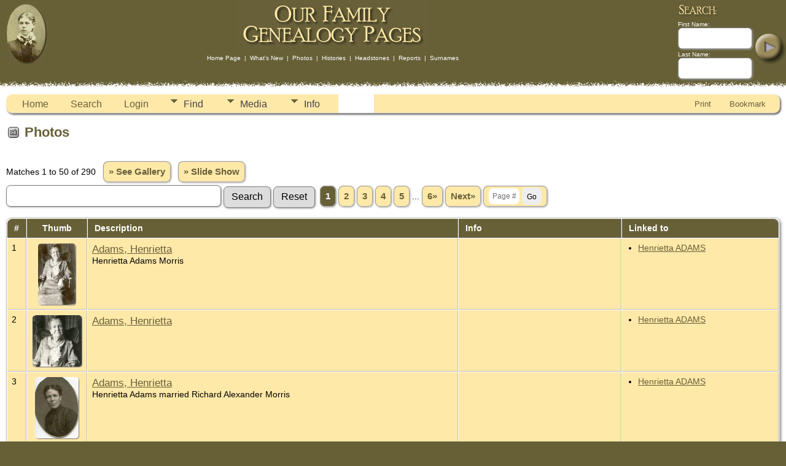

--- FILE ---
content_type: text/html;charset=ISO-8859-1
request_url: https://sanders-mcarthurfamily.org/browsemedia.php?mediatypeID=photos&offset=0&tngpage=1&tnggallery=
body_size: 7195
content:
<!DOCTYPE html PUBLIC "-//W3C//DTD XHTML 1.0 Transitional//EN">

<html lang="en" xmlns="http://www.w3.org/1999/xhtml">
<head>
<title>Photos: Sanders McArthur Family Site</title>
<meta name="Keywords" content="A site dedicated to the Sanders McArthur genealogy." />
<meta name="Description" content="Photos: Sanders McArthur Family Site" />
<meta http-equiv="Content-type" content="text/html; charset=ISO-8859-1" />
<meta name="robots" content="noindex" />
<meta name="viewport" content="width=device-width, initial-scale=1" />
<link href="css/genstyle.css?v=15.0.3" rel="stylesheet" type="text/css" />
<link href="css/tngtabs2.css" rel="stylesheet" type="text/css" />
<link href="css/templatestyle.css?v=15.0.3" rel="stylesheet" type="text/css" />
<script src="https://code.jquery.com/jquery-3.4.1.min.js" type="text/javascript" integrity="sha384-vk5WoKIaW/vJyUAd9n/wmopsmNhiy+L2Z+SBxGYnUkunIxVxAv/UtMOhba/xskxh" crossorigin="anonymous"></script>
<script src="https://code.jquery.com/ui/1.12.1/jquery-ui.min.js" type="text/javascript" integrity="sha256-VazP97ZCwtekAsvgPBSUwPFKdrwD3unUfSGVYrahUqU=" crossorigin="anonymous"></script>
<script type="text/javascript" src="js/net.js"></script>
<link href="css/mytngstyle.css?v=15.0.3" rel="stylesheet" type="text/css" />
<script type="text/javascript" src="js/tngmenuhover2.js"></script>
<script type="text/javascript">
// <![CDATA[
var tnglitbox;
var share = 0;
var closeimg = "img/tng_close.gif";
var smallimage_url = 'ajx_smallimage.php?';
var cmstngpath='';
var loadingmsg = 'Loading...';
var expand_msg = "Expand";
var collapse_msg = "Collapse";
//]]>
</script>
<link rel="alternate" type="application/rss+xml" title="RSS" href="tngrss.php" />
<!-- The Next Generation of Genealogy Sitebuilding, v.15.0.3 (31 July 2025), Written by Darrin Lythgoe, 2001-2026 -->
</head>
<body class="bodytopmenu">

<table border="0" cellspacing="0" cellpadding="0" class="page" width="100%">
	<tr>
		<td>&nbsp;</td>
		<td valign="top">

			<img src="img/headerphoto.jpg" alt="" class="headerimg" width="70" height="99" />

		</td>
		<td align="center" valign="top">
			<table cellspacing="0" cellpadding="0">
				<tr><td align="center"><a href="index.php">
				<img src="img/headertitle.gif" alt="Our Family Genealogy Pages" width="312" height="78" class="noimgborder" />
<!--
	<em style="text-decoration:none;font-size:30px; font-family:Verdana,Arial,sans-serif; color:#FFE9A9;">

	Our Family<br />Genealogy Pages

	</em>
-->
				</a></td></tr>
				<tr>
					<td align="center" valign="bottom">
						<span class="topmenu">
						<br />
						<a href="index.php" class="topmenu">Home Page</a>
						&nbsp;|&nbsp;
						<a href="whatsnew.php" class="topmenu">What's New</a>
						&nbsp;|&nbsp;
						<a href="browsemedia.php?mediatypeID=photos" class="topmenu">Photos</a>
						&nbsp;|&nbsp;
						<a href="browsemedia.php?mediatypeID=histories" class="topmenu">Histories</a>
						&nbsp;|&nbsp;
						<a href="browsemedia.php?mediatypeID=headstones" class="topmenu">Headstones</a>
						&nbsp;|&nbsp;
						<a href="reports.php" class="topmenu">Reports</a>
						&nbsp;|&nbsp;
						<a href="surnames.php" class="topmenu">Surnames</a>
						</span>
					</td>
				</tr>
			</table>
		</td>
		<td valign="top" align="right">
			<form action="search.php" method="get" id="topsearch" style="margin:0px">
			<table cellspacing="0" cellpadding="0">
				<tr>
					<td class="topmenu">
						<img src="img/search-header.gif" alt="" class="menusearch" /><br />
						First Name:<br /><input type="text" name="myfirstname" class="searchbox" size="10" /><br />
						<img src="img/spacer.gif" alt="" width="100%" height="3" /><br />
						Last Name: <br /><input type="text" name="mylastname" size="10" class="searchbox" /><br />
						<input type="hidden" name="mybool" value="AND" />
					</td>
					<td><br /><br /><input type="image" name="imgsubmit" src="img/button-header.jpg" class="menusubmit" /></td>
				</tr>
			</table>
		</form>
		</td>
	</tr>
	<tr><td colspan="4" class="tabletopedge"></td></tr>

	<tr><td colspan="4" class="tablebkground">
			<table cellspacing="0" cellpadding="10" width="100%">
				<tr>
					<td>
						  <div class="normal">  
<!-- end topmenu.php for template 2 -->
<div class="menucontainer">
<div class="innercontainer">
<div style="display:inline-flex"><div class="icons">
<a href="index.php"    title="Home" class="tngsmallicon" id="home-smicon">Home</a>
<a href="searchform.php" onclick="return openSearch();"   title="Search" class="tngsmallicon" id="search-smicon">Search</a>
<a href="#" onclick="return openLogin('ajx_login.php?p=');"   title="Login" class="tngsmallicon" id="log-smicon">Login</a>

</div>
<ul class="tngdd" id="tngdd">
<li><a href="#" class="menulink">Find</a>
<ul>
<li><a href="surnames.php"><div class="menu-label" style="padding-left:3px;">Surnames</div></a></li>
<li><a href="firstnames.php"><div class="menu-label" style="padding-left:3px;">First Names</div></a></li>
<li><a href="searchform.php"><div class="menu-label" style="padding-left:3px;">Search People</div></a></li>
<li><a href="famsearchform.php"><div class="menu-label" style="padding-left:3px;">Search Families</div></a></li>
<li><a href="searchsite.php"><div class="menu-label" style="padding-left:3px;">Search Site</div></a></li>
<li><a href="whatsnew.php"><div class="menu-label" style="padding-left:3px;">What's New</div></a></li>
<li><a href="mostwanted.php"><div class="menu-label" style="padding-left:3px;">Most Wanted</div></a></li>
<li><a href="reports.php"><div class="menu-label" style="padding-left:3px;">Reports</div></a></li>
<li><a href="anniversaries.php"><div class="menu-label" style="padding-left:3px;">Dates</div></a></li>
<li><a href="calendar.php?m=01"><div class="menu-label" style="padding-left:3px;">Calendar</div></a></li>
<li><a href="cemeteries.php"><div class="menu-label" style="padding-left:3px;">Cemeteries</div></a></li>
</ul>
</li>
<li><a href="#" class="menulink">Media</a>
<ul>
<li><a href="browsemedia.php?mediatypeID=photos"><div class="menu-label" style="padding-left:3px;">Photos</div></a></li>
<li><a href="browsemedia.php?mediatypeID=documents"><div class="menu-label" style="padding-left:3px;">Documents</div></a></li>
<li><a href="browsemedia.php?mediatypeID=headstones"><div class="menu-label" style="padding-left:3px;">Headstones</div></a></li>
<li><a href="browsemedia.php?mediatypeID=histories"><div class="menu-label" style="padding-left:3px;">Histories</div></a></li>
<li><a href="browsemedia.php?mediatypeID=recordings"><div class="menu-label" style="padding-left:3px;">Recordings</div></a></li>
<li><a href="browsemedia.php?mediatypeID=videos"><div class="menu-label" style="padding-left:3px;">Videos</div></a></li>
<li><a href="browsealbums.php"><div class="menu-label" style="padding-left:3px;">Albums</div></a></li>
<li><a href="browsemedia.php"><div class="menu-label" style="padding-left:3px;">All Media</div></a></li>
</ul>
</li>
<li><a href="#" class="menulink">Info</a>
<ul>
<li><a href="statistics.php"><div class="menu-label" style="padding-left:3px;">Statistics</div></a></li>
<li><a href="places.php"><div class="menu-label" style="padding-left:3px;">Places</div></a></li>
<li><a href="browsetrees.php"><div class="menu-label" style="padding-left:3px;">Trees</div></a></li>
<li><a href="browsebranches.php"><div class="menu-label" style="padding-left:3px;">Branches</div></a></li>
<li><a href="browsenotes.php"><div class="menu-label" style="padding-left:3px;">Notes</div></a></li>
<li><a href="browsesources.php"><div class="menu-label" style="padding-left:3px;">Sources</div></a></li>
<li><a href="browserepos.php"><div class="menu-label" style="padding-left:3px;">Repositories</div></a></li>
<li><a href="browse_dna_tests.php"><div class="menu-label" style="padding-left:3px;">DNA Tests</div></a></li>
<li><a href="bookmarks.php"><div class="menu-label" style="padding-left:3px;">Bookmarks</div></a></li>
<li><a href="suggest.php?page=Photos"><div class="menu-label" style="padding-left:3px;">Contact Us</div></a></li>
</ul>
</li>
</ul>
</div><div class="icons-rt in-bar">
<a href="#" onclick="newwindow=window.open('/browsemedia.php?mediatypeID=photos&amp;offset=0&amp;tngpage=1&amp;tnggallery=&amp;tngprint=1','tngprint','width=850,height=600,status=no,resizable=yes,scrollbars=yes'); newwindow.focus(); return false;"  rel="nofollow" title="Print" class="tngsmallicon" id="print-smicon">Print</a>
<a href="#" onclick="tnglitbox = new LITBox('ajx_addbookmark.php?p=',{width:350,height:120}); return false;"   title="Bookmark" class="tngsmallicon" id="bmk-smicon">Bookmark</a>

</div>
</div>
</div>
<div id="searchdrop" class="slidedown" style="display:none;"><a href="#" onclick="jQuery('#searchdrop').slideUp(200);return false;" style="float:right"><img src="img/tng_close.gif" alt=""/></a><span class="subhead"><strong>Search</strong> &#8226; <a href="searchform.php">Advanced Search</a> &#8226; <a href="famsearchform.php">Search Families</a> &#8226; <a href="searchsite.php">Search Site</a></span><br/><br/><form action="search.php" method="get">

<label for="searchfirst">First Name: </label><input type="text" name="myfirstname" id="searchfirst"/> &nbsp;
<label for="searchlast">Last Name: </label><input type="text" name="mylastname" id="searchlast"/> &nbsp;
<label for="searchid">ID: </label><input type="text" class="veryshortfield" name="mypersonid" id="searchid"/> &nbsp;
<input type="hidden" name="idqualify" value="equals"/>
<input type="submit" class="btn" value="Search"/></form></div><script type="text/javascript">var tngdd=new tngdd.dd("tngdd");tngdd.init("tngdd","menuhover");</script>

<h1 class="header"><span class="headericon" id="photos-hdr-icon"></span>Photos</h1><br clear="all" />
<p>Matches 1 to 50 of 290 &nbsp; <a href="browsemedia.php?tnggallery=1&amp;tree=tree1&amp;mediatypeID=photos&amp;mediasearch=" class="snlink">&raquo; See Gallery</a> &nbsp; <a href="showmedia.php?mediaID=166&amp;ss=1" class="snlink">&raquo; Slide Show</a></p><form action="browsemedia.php" method="get" name="MediaSearch1">
<input type="text" name="mediasearch" class="longfield" value="" /> <input type="submit" class="btn" value="Search" style="margin-bottom:0px"/> <input type="button" class="btn" value="Reset" style="margin-bottom:0px" onclick="window.location.href='browsemedia.php?mediatypeID=photos&amp;tree=tree1&amp;tnggallery=';" />&nbsp;<input type="hidden" name="mediatypeID" value="photos" />
<span class="normal">   <span class="snlink snlinkact">1</span>  <a href="browsemedia.php?mediasearch=&amp;tnggallery=&amp;mediatypeID=photos&amp;offset=50&amp;tree=&amp;tngpage=2" class="snlink">2</a>  <a href="browsemedia.php?mediasearch=&amp;tnggallery=&amp;mediatypeID=photos&amp;offset=100&amp;tree=&amp;tngpage=3" class="snlink">3</a>  <a href="browsemedia.php?mediasearch=&amp;tnggallery=&amp;mediatypeID=photos&amp;offset=150&amp;tree=&amp;tngpage=4" class="snlink">4</a>  <a href="browsemedia.php?mediasearch=&amp;tnggallery=&amp;mediatypeID=photos&amp;offset=200&amp;tree=&amp;tngpage=5" class="snlink">5</a>  ... <a href="browsemedia.php?mediasearch=&amp;tnggallery=&amp;mediatypeID=photos&amp;offset=250&amp;tree=&amp;tngpage=6" class="snlink" title="Last Page">6&raquo;</a> <a href="browsemedia.php?mediasearch=&amp;tnggallery=&amp;mediatypeID=photos&amp;offset=50&amp;tree=&amp;tngpage=2" class="snlink" title="Next">Next&raquo;</a> <span class="snlink"><input type="text" class="tngpage minifield" placeholder="Page #" name="tngpage" style="height:26px" onkeyup="if(pageEnter(this,event)) {goToPage($(this).next(),'browsemedia.php?mediasearch=&amp;tnggallery=&amp;mediatypeID=photos&amp;offset','',50);}"/> <input type="button" value="Go" class="minibutton" onclick="goToPage(this,'browsemedia.php?mediasearch=&amp;tnggallery=&amp;mediatypeID=photos&amp;offset','',50);"/></span></span><input type="hidden" name="tree" value="tree1" />
<input type="hidden" name="tnggallery" value="" />
</form>
<br />
<table cellpadding="3" cellspacing="1" border="0"  style="width:100%" class="tablesaw whiteback thfixed" data-tablesaw-mode="columntoggle">
<thead><tr><th data-tablesaw-priority="persist" class="fieldnameback fieldname nbrcol">&nbsp;#&nbsp;</td>
<th data-tablesaw-priority="1" class="fieldnameback fieldname center" width="80">&nbsp;Thumb&nbsp;</th>
<th data-tablesaw-priority="1" class="fieldnameback fieldname">&nbsp;Description&nbsp;</th>
<th data-tablesaw-priority="3" class="fieldnameback fieldname">&nbsp;Info&nbsp;</th>
<th data-tablesaw-priority="3" class="fieldnameback fieldname" style="min-width:240px">&nbsp;Linked to&nbsp;</th>
</tr></thead>
<tr class="media-row"><td valign="top" class="databack">1</td><td valign="top" class="databack" align="center"><div class="media-img" id="mi166"><div class="media-prev" id="prev166" style="display:none"></div></div>
<a href="showmedia.php?mediaID=166" class="media-preview" id="img-166-0-~~photos%2FHenrietta+Morris.jpg"><img src="photos/thumb_Henrietta%20Morris.jpg"  height="100" alt="Adams, Henrietta" title="Adams, Henrietta" class="thumb" /></a></td><td valign="top" class="databack" style="position:relative"><a href="showmedia.php?mediaID=166" class="media-title">Adams, Henrietta</a><br/>Henrietta Adams Morris
<td valign="top" class="databack" style="width:250px">
</td>
<td valign="top" class="databack" style="width:175px">
<ul><li><a href="getperson.php?personID=I2062&amp;tree=tree1">Henrietta ADAMS</a>
</li>
</ul>
&nbsp;</td></tr>
<tr class="media-row"><td valign="top" class="databack">2</td><td valign="top" class="databack" align="center"><div class="media-img" id="mi168"><div class="media-prev" id="prev168" style="display:none"></div></div>
<a href="showmedia.php?mediaID=168" class="media-preview" id="img-168-0-~~photos%2FHenrietta+Adams+Morris.jpg"><img src="photos/thumb_Henrietta%20Adams%20Morris.jpg"  height="84" alt="Adams, Henrietta" title="Adams, Henrietta" class="thumb" /></a></td><td valign="top" class="databack" style="position:relative"><a href="showmedia.php?mediaID=168" class="media-title">Adams, Henrietta</a><br/>
<td valign="top" class="databack" style="width:250px">
</td>
<td valign="top" class="databack" style="width:175px">
<ul><li><a href="getperson.php?personID=I2062&amp;tree=tree1">Henrietta ADAMS</a>
</li>
</ul>
&nbsp;</td></tr>
<tr class="media-row"><td valign="top" class="databack">3</td><td valign="top" class="databack" align="center"><div class="media-img" id="mi194"><div class="media-prev" id="prev194" style="display:none"></div></div>
<a href="showmedia.php?mediaID=194" class="media-preview" id="img-194-0-~~photos%2FHenrietta+Adams+2.jpg"><img src="photos/thumb_Henrietta%20Adams%202.jpg"  height="100" alt="Adams, Henrietta" title="Adams, Henrietta" class="thumb" /></a></td><td valign="top" class="databack" style="position:relative"><a href="showmedia.php?mediaID=194" class="media-title">Adams, Henrietta</a><br/>Henrietta Adams married Richard Alexander Morris
<td valign="top" class="databack" style="width:250px">
</td>
<td valign="top" class="databack" style="width:175px">
<ul><li><a href="getperson.php?personID=I2062&amp;tree=tree1">Henrietta ADAMS</a>
</li>
</ul>
&nbsp;</td></tr>
<tr class="media-row"><td valign="top" class="databack">4</td><td valign="top" class="databack" align="center"><div class="media-img" id="mi404"><div class="media-prev" id="prev404" style="display:none"></div></div>
<a href="showmedia.php?mediaID=404"><img src="photos/Adams%2C%20Henrietta%20book.jpg"  height="100" alt="Adams, Henrietta (Morris" title="Adams, Henrietta (Morris" class="thumb" /></a></td><td valign="top" class="databack" style="position:relative"><a href="showmedia.php?mediaID=404" class="media-title">Adams, Henrietta (Morris</a><br/>Memorandum Book
<td valign="top" class="databack" style="width:250px">
</td>
<td valign="top" class="databack" style="width:175px">
<ul><li><a href="getperson.php?personID=I2062&amp;tree=tree1">Henrietta ADAMS</a>
</li>
</ul>
&nbsp;</td></tr>
<tr class="media-row"><td valign="top" class="databack">5</td><td valign="top" class="databack" align="center"><div class="media-img" id="mi278"><div class="media-prev" id="prev278" style="display:none"></div></div>
<a href="showmedia.php?mediaID=278"><img src="photos/thumb_Morris%2C%20Henrietta%20butter%20wrapper.JPG"  height="100" alt="Adams, Henrietta Adams Morris" title="Adams, Henrietta Adams Morris" class="thumb" /></a></td><td valign="top" class="databack" style="position:relative"><a href="showmedia.php?mediaID=278" class="media-title">Adams, Henrietta Adams Morris</a><br/>Apparently Henrietta made butter to sell.  This is a photo of her butter wrap.
<td valign="top" class="databack" style="width:250px">
</td>
<td valign="top" class="databack" style="width:175px">
<ul><li><a href="getperson.php?personID=I2062&amp;tree=tree1">Henrietta ADAMS</a>
</li>
</ul>
&nbsp;</td></tr>
<tr class="media-row"><td valign="top" class="databack">6</td><td valign="top" class="databack" align="center"><div class="media-img" id="mi422"><div class="media-prev" id="prev422" style="display:none"></div></div>
<a href="showmedia.php?mediaID=422"><img src="photos/Adams%2C%20Samuel%20L.jpg"  height="100" alt="Adams, Samuel L" title="Adams, Samuel L" class="thumb" /></a></td><td valign="top" class="databack" style="position:relative"><a href="showmedia.php?mediaID=422" class="media-title">Adams, Samuel L</a><br/>Letter from Joseph F. Smith dated March 3, 1890
<td valign="top" class="databack" style="width:250px">
</td>
<td valign="top" class="databack" style="width:175px">
<ul><li><a href="getperson.php?personID=I2125&amp;tree=tree1">Samuel Lorenzo ADAMS</a>
</li>
</ul>
&nbsp;</td></tr>
<tr class="media-row"><td valign="top" class="databack">7</td><td valign="top" class="databack" align="center"><div class="media-img" id="mi421"><div class="media-prev" id="prev421" style="display:none"></div></div>
<a href="showmedia.php?mediaID=421" class="media-preview" id="img-421-0-~~photos%2FAdams%2C+Samuel+Lorenzo+home+and+shop.jpg"><img src="photos/Adams%2C%20Samuel%20L.jpg"  height="100" alt="Adams, Samuel L home and shop" title="Adams, Samuel L home and shop" class="thumb" /></a></td><td valign="top" class="databack" style="position:relative"><a href="showmedia.php?mediaID=421" class="media-title">Adams, Samuel L home and shop</a><br/>Samuel Adams home and blacksmith shop on Tabernacle in St.George, Utah.  Samuel is on left with hammer.  Emma (Jackson) is person in center of porch.
<td valign="top" class="databack" style="width:250px">
</td>
<td valign="top" class="databack" style="width:175px">
<ul><li><a href="getperson.php?personID=I2125&amp;tree=tree1">Samuel Lorenzo ADAMS</a>
</li>
<li><a href="getperson.php?personID=I2126&amp;tree=tree1">Emma JACKSON</a>
</li>
</ul>
&nbsp;</td></tr>
<tr class="media-row"><td valign="top" class="databack">8</td><td valign="top" class="databack" align="center"><div class="media-img" id="mi1"><div class="media-prev" id="prev1" style="display:none"></div></div>
<a href="showmedia.php?mediaID=1" class="media-preview" id="img-1-0-~~media%2FAdams%2C+Samuel+L.+lg.jpg"><img src="media/thumb_Adams%2C%20Samuel%20L.%20lg.jpg"  height="100" alt="Adams, Samuel Lorenzo" title="Adams, Samuel Lorenzo" class="thumb" /></a></td><td valign="top" class="databack" style="position:relative"><a href="showmedia.php?mediaID=1" class="media-title">Adams, Samuel Lorenzo</a><br/>Samuel changed his name from Samuel Adams to Samuel Lorenzo Adams during his life because of his deep respect for Lorenzo Snow.
<td valign="top" class="databack" style="width:250px">
</td>
<td valign="top" class="databack" style="width:175px">
<ul><li><a href="getperson.php?personID=I2125&amp;tree=tree1">Samuel Lorenzo ADAMS</a>
</li>
</ul>
&nbsp;</td></tr>
<tr class="media-row"><td valign="top" class="databack">9</td><td valign="top" class="databack" align="center"><div class="media-img" id="mi423"><div class="media-prev" id="prev423" style="display:none"></div></div>
<a href="showmedia.php?mediaID=423" class="media-preview" id="img-423-0-~~photos%2FSamuel+Lorenzo+Adams+2.jpg"><img src="photos/Adams%2C%20Samuel%20L.jpg"  height="100" alt="Adams, Samuel Lorenzo" title="Adams, Samuel Lorenzo" class="thumb" /></a></td><td valign="top" class="databack" style="position:relative"><a href="showmedia.php?mediaID=423" class="media-title">Adams, Samuel Lorenzo</a><br/>
<td valign="top" class="databack" style="width:250px">
</td>
<td valign="top" class="databack" style="width:175px">
<ul><li><a href="getperson.php?personID=I2125&amp;tree=tree1">Samuel Lorenzo ADAMS</a>
</li>
</ul>
&nbsp;</td></tr>
<tr class="media-row"><td valign="top" class="databack">10</td><td valign="top" class="databack" align="center"><div class="media-img" id="mi424"><div class="media-prev" id="prev424" style="display:none"></div></div>
<a href="showmedia.php?mediaID=424" class="media-preview" id="img-424-0-~~photos%2FAdams%2C+Samuel+L.jpg"><img src="photos/thumb_Adams%2C%20Samuel%20L.jpg"  height="100" alt="Adams, Samuel Lorenzo" title="Adams, Samuel Lorenzo" class="thumb" /></a></td><td valign="top" class="databack" style="position:relative"><a href="showmedia.php?mediaID=424" class="media-title">Adams, Samuel Lorenzo</a><br/>Young photo
<td valign="top" class="databack" style="width:250px">
</td>
<td valign="top" class="databack" style="width:175px">
<ul><li><a href="getperson.php?personID=I2125&amp;tree=tree1">Samuel Lorenzo ADAMS</a>
</li>
</ul>
&nbsp;</td></tr>
<tr class="media-row"><td valign="top" class="databack">11</td><td valign="top" class="databack" align="center"><div class="media-img" id="mi425"><div class="media-prev" id="prev425" style="display:none"></div></div>
<a href="showmedia.php?mediaID=425" class="media-preview" id="img-425-0-~~photos%2FAdams.jpg"><img src="photos/Adams%2C%20Samuel%20L.jpg"  height="100" alt="Adams, Samuel Lorenzo " title="Adams, Samuel Lorenzo " class="thumb" /></a></td><td valign="top" class="databack" style="position:relative"><a href="showmedia.php?mediaID=425" class="media-title">Adams, Samuel Lorenzo </a><br/>Kenny Morris, Karlene Hafen holding Kim.  Home located at approximately 77 Diagonal Street.  Originally built by Samuel Lorenzo Adams for his wife Elmira.
<td valign="top" class="databack" style="width:250px">
</td>
<td valign="top" class="databack" style="width:175px">
<ul><li><a href="getperson.php?personID=I2125&amp;tree=tree1">Samuel Lorenzo ADAMS</a>
</li>
<li><a href="getperson.php?personID=I3003&amp;tree=tree1">Almira Lucinda JACKSON</a>
</li>
</ul>
&nbsp;</td></tr>
<tr class="media-row"><td valign="top" class="databack">12</td><td valign="top" class="databack" align="center"><div class="media-img" id="mi115"><div class="media-prev" id="prev115" style="display:none"></div></div>
<a href="showmedia.php?mediaID=115" class="media-preview" id="img-115-0-~~photos%2FErma+2.jpg"><img src="photos/thumb_Erma%202.jpg"  height="100" alt="Blunck, Erma Geneve" title="Blunck, Erma Geneve" class="thumb" /></a></td><td valign="top" class="databack" style="position:relative"><a href="showmedia.php?mediaID=115" class="media-title">Blunck, Erma Geneve</a><br/>
<td valign="top" class="databack" style="width:250px">
</td>
<td valign="top" class="databack" style="width:175px">
<ul><li><a href="getperson.php?personID=I21&amp;tree=tree1">Erma Geneve BLUNCK</a>
</li>
</ul>
&nbsp;</td></tr>
<tr class="media-row"><td valign="top" class="databack">13</td><td valign="top" class="databack" align="center"><div class="media-img" id="mi116"><div class="media-prev" id="prev116" style="display:none"></div></div>
<a href="showmedia.php?mediaID=116" class="media-preview" id="img-116-0-~~photos%2FErma+3.jpg"><img src="photos/thumb_Erma%203.jpg"  height="100" alt="Blunck, Erma Geneve " title="Blunck, Erma Geneve " class="thumb" /></a></td><td valign="top" class="databack" style="position:relative"><a href="showmedia.php?mediaID=116" class="media-title">Blunck, Erma Geneve </a><br/>Erma as a baby
<td valign="top" class="databack" style="width:250px">
</td>
<td valign="top" class="databack" style="width:175px">
<ul><li><a href="getperson.php?personID=I21&amp;tree=tree1">Erma Geneve BLUNCK</a>
</li>
</ul>
&nbsp;</td></tr>
<tr class="media-row"><td valign="top" class="databack">14</td><td valign="top" class="databack" align="center"><div class="media-img" id="mi117"><div class="media-prev" id="prev117" style="display:none"></div></div>
<a href="showmedia.php?mediaID=117" class="media-preview" id="img-117-0-~~photos%2FErma+4.jpg"><img src="photos/thumb_Erma%204.jpg"  height="59" alt="Blunck, Erma Geneve" title="Blunck, Erma Geneve" class="thumb" /></a></td><td valign="top" class="databack" style="position:relative"><a href="showmedia.php?mediaID=117" class="media-title">Blunck, Erma Geneve</a><br/>
<td valign="top" class="databack" style="width:250px">
</td>
<td valign="top" class="databack" style="width:175px">
<ul><li><a href="getperson.php?personID=I21&amp;tree=tree1">Erma Geneve BLUNCK</a>
</li>
</ul>
&nbsp;</td></tr>
<tr class="media-row"><td valign="top" class="databack">15</td><td valign="top" class="databack" align="center"><div class="media-img" id="mi118"><div class="media-prev" id="prev118" style="display:none"></div></div>
<a href="showmedia.php?mediaID=118" class="media-preview" id="img-118-0-~~photos%2FErma+5.jpg"><img src="photos/thumb_Erma%205.jpg"  height="100" alt="Blunck, Erma Geneve" title="Blunck, Erma Geneve" class="thumb" /></a></td><td valign="top" class="databack" style="position:relative"><a href="showmedia.php?mediaID=118" class="media-title">Blunck, Erma Geneve</a><br/>
<td valign="top" class="databack" style="width:250px">
</td>
<td valign="top" class="databack" style="width:175px">
<ul><li><a href="getperson.php?personID=I21&amp;tree=tree1">Erma Geneve BLUNCK</a>
</li>
</ul>
&nbsp;</td></tr>
<tr class="media-row"><td valign="top" class="databack">16</td><td valign="top" class="databack" align="center"><div class="media-img" id="mi119"><div class="media-prev" id="prev119" style="display:none"></div></div>
<a href="showmedia.php?mediaID=119" class="media-preview" id="img-119-0-~~photos%2FErma+6.jpg"><img src="photos/thumb_Erma%206.jpg"  height="100" alt="Blunck, Erma Geneve" title="Blunck, Erma Geneve" class="thumb" /></a></td><td valign="top" class="databack" style="position:relative"><a href="showmedia.php?mediaID=119" class="media-title">Blunck, Erma Geneve</a><br/>
<td valign="top" class="databack" style="width:250px">
</td>
<td valign="top" class="databack" style="width:175px">
<ul><li><a href="getperson.php?personID=I21&amp;tree=tree1">Erma Geneve BLUNCK</a>
</li>
</ul>
&nbsp;</td></tr>
<tr class="media-row"><td valign="top" class="databack">17</td><td valign="top" class="databack" align="center"><div class="media-img" id="mi120"><div class="media-prev" id="prev120" style="display:none"></div></div>
<a href="showmedia.php?mediaID=120" class="media-preview" id="img-120-0-~~photos%2FErma+7.jpg"><img src="photos/thumb_Erma%207.jpg"  height="100" alt="Blunck, Erma Geneve" title="Blunck, Erma Geneve" class="thumb" /></a></td><td valign="top" class="databack" style="position:relative"><a href="showmedia.php?mediaID=120" class="media-title">Blunck, Erma Geneve</a><br/>
<td valign="top" class="databack" style="width:250px">
</td>
<td valign="top" class="databack" style="width:175px">
<ul><li><a href="getperson.php?personID=I21&amp;tree=tree1">Erma Geneve BLUNCK</a>
</li>
</ul>
&nbsp;</td></tr>
<tr class="media-row"><td valign="top" class="databack">18</td><td valign="top" class="databack" align="center"><div class="media-img" id="mi121"><div class="media-prev" id="prev121" style="display:none"></div></div>
<a href="showmedia.php?mediaID=121" class="media-preview" id="img-121-0-~~photos%2FErma+8.jpg"><img src="photos/thumb_Erma%208.jpg"  height="72" alt="Blunck, Erma Geneve" title="Blunck, Erma Geneve" class="thumb" /></a></td><td valign="top" class="databack" style="position:relative"><a href="showmedia.php?mediaID=121" class="media-title">Blunck, Erma Geneve</a><br/>
<td valign="top" class="databack" style="width:250px">
</td>
<td valign="top" class="databack" style="width:175px">
<ul><li><a href="getperson.php?personID=I21&amp;tree=tree1">Erma Geneve BLUNCK</a>
</li>
</ul>
&nbsp;</td></tr>
<tr class="media-row"><td valign="top" class="databack">19</td><td valign="top" class="databack" align="center"><div class="media-img" id="mi412"><div class="media-prev" id="prev412" style="display:none"></div></div>
<a href="showmedia.php?mediaID=412"><img src="photos/Erma%208.jpg"  height="72" alt="Blunck, Erma Geneve" title="Blunck, Erma Geneve" class="thumb" /></a></td><td valign="top" class="databack" style="position:relative"><a href="showmedia.php?mediaID=412" class="media-title">Blunck, Erma Geneve</a><br/>Erma's personal journal 1975
<td valign="top" class="databack" style="width:250px">
</td>
<td valign="top" class="databack" style="width:175px">
<ul><li><a href="getperson.php?personID=I21&amp;tree=tree1">Erma Geneve BLUNCK</a>
</li>
</ul>
&nbsp;</td></tr>
<tr class="media-row"><td valign="top" class="databack">20</td><td valign="top" class="databack" align="center"><div class="media-img" id="mi164"><div class="media-prev" id="prev164" style="display:none"></div></div>
<img src="img/photos_thumb.png"  alt="" title="" /></td><td valign="top" class="databack" style="position:relative">Blunck, Erma Geneve<br/>Erma holding Jessica Tracy in 1992<br />(At least one living or private individual is linked to this item - Details withheld.)
<td valign="top" class="databack" style="width:250px">
</td>
<td valign="top" class="databack" style="width:175px">
<ul><li><a href="getperson.php?personID=I21&amp;tree=tree1">Erma Geneve BLUNCK</a>
</li>
<li><a href="getperson.php?personID=I3252&amp;tree=tree1">Jessica TRACY</a>
</li>
</ul>
&nbsp;</td></tr>
<tr class="media-row"><td valign="top" class="databack">21</td><td valign="top" class="databack" align="center"><div class="media-img" id="mi413"><div class="media-prev" id="prev413" style="display:none"></div></div>
<a href="showmedia.php?mediaID=413"><img src="photos/Erma%208.jpg"  height="72" alt="Blunck, Erma Geneve journal 1976" title="Blunck, Erma Geneve journal 1976" class="thumb" /></a></td><td valign="top" class="databack" style="position:relative"><a href="showmedia.php?mediaID=413" class="media-title">Blunck, Erma Geneve journal 1976</a><br/>
<td valign="top" class="databack" style="width:250px">
</td>
<td valign="top" class="databack" style="width:175px">
<ul><li><a href="getperson.php?personID=I21&amp;tree=tree1">Erma Geneve BLUNCK</a>
</li>
</ul>
&nbsp;</td></tr>
<tr class="media-row"><td valign="top" class="databack">22</td><td valign="top" class="databack" align="center"><div class="media-img" id="mi414"><div class="media-prev" id="prev414" style="display:none"></div></div>
<a href="showmedia.php?mediaID=414"><img src="photos/Erma%208.jpg"  height="72" alt="Blunck, Erma Geneve journal 1977" title="Blunck, Erma Geneve journal 1977" class="thumb" /></a></td><td valign="top" class="databack" style="position:relative"><a href="showmedia.php?mediaID=414" class="media-title">Blunck, Erma Geneve journal 1977</a><br/>
<td valign="top" class="databack" style="width:250px">
</td>
<td valign="top" class="databack" style="width:175px">
<ul><li><a href="getperson.php?personID=I21&amp;tree=tree1">Erma Geneve BLUNCK</a>
</li>
</ul>
&nbsp;</td></tr>
<tr class="media-row"><td valign="top" class="databack">23</td><td valign="top" class="databack" align="center"><div class="media-img" id="mi415"><div class="media-prev" id="prev415" style="display:none"></div></div>
<a href="showmedia.php?mediaID=415"><img src="photos/Erma%208.jpg"  height="72" alt="Blunck, Erma Geneve journal 1978" title="Blunck, Erma Geneve journal 1978" class="thumb" /></a></td><td valign="top" class="databack" style="position:relative"><a href="showmedia.php?mediaID=415" class="media-title">Blunck, Erma Geneve journal 1978</a><br/>
<td valign="top" class="databack" style="width:250px">
</td>
<td valign="top" class="databack" style="width:175px">
<ul><li><a href="getperson.php?personID=I21&amp;tree=tree1">Erma Geneve BLUNCK</a>
</li>
</ul>
&nbsp;</td></tr>
<tr class="media-row"><td valign="top" class="databack">24</td><td valign="top" class="databack" align="center"><div class="media-img" id="mi418"><div class="media-prev" id="prev418" style="display:none"></div></div>
<a href="showmedia.php?mediaID=418"><img src="photos/Erma%208.jpg"  height="72" alt="Blunck, Erma Geneve journal 1979" title="Blunck, Erma Geneve journal 1979" class="thumb" /></a></td><td valign="top" class="databack" style="position:relative"><a href="showmedia.php?mediaID=418" class="media-title">Blunck, Erma Geneve journal 1979</a><br/>
<td valign="top" class="databack" style="width:250px">
</td>
<td valign="top" class="databack" style="width:175px">
<ul><li><a href="getperson.php?personID=I21&amp;tree=tree1">Erma Geneve BLUNCK</a>
</li>
</ul>
&nbsp;</td></tr>
<tr class="media-row"><td valign="top" class="databack">25</td><td valign="top" class="databack" align="center"><div class="media-img" id="mi417"><div class="media-prev" id="prev417" style="display:none"></div></div>
<a href="showmedia.php?mediaID=417"><img src="photos/Erma%208.jpg"  height="72" alt="Blunck, Erma Geneve journal 1981" title="Blunck, Erma Geneve journal 1981" class="thumb" /></a></td><td valign="top" class="databack" style="position:relative"><a href="showmedia.php?mediaID=417" class="media-title">Blunck, Erma Geneve journal 1981</a><br/>
<td valign="top" class="databack" style="width:250px">
</td>
<td valign="top" class="databack" style="width:175px">
<ul><li><a href="getperson.php?personID=I21&amp;tree=tree1">Erma Geneve BLUNCK</a>
</li>
</ul>
&nbsp;</td></tr>
<tr class="media-row"><td valign="top" class="databack">26</td><td valign="top" class="databack" align="center"><div class="media-img" id="mi79"><div class="media-prev" id="prev79" style="display:none"></div></div>
<a href="showmedia.php?mediaID=79" class="media-preview" id="img-79-0-~~photos%2FMcArthur%2C+Elizabeth+B.+%23249-Rm3.jpg"><img src="photos/thumb_McArthur%2C%20Elizabeth%20B.%20%23249-Rm3.jpg"  height="100" alt="Bullock, Elizabeth" title="Bullock, Elizabeth" class="thumb" /></a></td><td valign="top" class="databack" style="position:relative"><a href="showmedia.php?mediaID=79" class="media-title">Bullock, Elizabeth</a><br/>Elizabeth Bullock married Daniel Duncan McArthur.  Photo hangs in the DUP building in St. George, Utah.
<td valign="top" class="databack" style="width:250px">
</td>
<td valign="top" class="databack" style="width:175px">
<ul><li><a href="getperson.php?personID=I2940&amp;tree=tree1">Elizabeth BULLOCK</a>
</li>
</ul>
&nbsp;</td></tr>
<tr class="media-row"><td valign="top" class="databack">27</td><td valign="top" class="databack" align="center"><div class="media-img" id="mi40"><div class="media-prev" id="prev40" style="display:none"></div></div>
<a href="showmedia.php?mediaID=40" class="media-preview" id="img-40-0-~~photos%2FMinnie+Ada+Ketcham+Sanders.jpg"><img src="photos/thumb_Minnie%20Ada%20Ketcham%20Sanders.jpg"  height="100" alt="Ketcham, Minnie Ada" title="Ketcham, Minnie Ada" class="thumb" /></a></td><td valign="top" class="databack" style="position:relative"><a href="showmedia.php?mediaID=40" class="media-title">Ketcham, Minnie Ada</a><br/>
<td valign="top" class="databack" style="width:250px">
</td>
<td valign="top" class="databack" style="width:175px">
<ul><li><a href="getperson.php?personID=I23&amp;tree=tree1">Minnie Ada KETCHUM</a>
</li>
</ul>
&nbsp;</td></tr>
<tr class="media-row"><td valign="top" class="databack">28</td><td valign="top" class="databack" align="center"><div class="media-img" id="mi42"><div class="media-prev" id="prev42" style="display:none"></div></div>
<a href="showmedia.php?mediaID=42" class="media-preview" id="img-42-0-~~photos%2FJoshua+Ketcham.jpg"><img src="photos/thumb_Joshua%20Ketcham.jpg"  height="100" alt="Ketchum, Joshua" title="Ketchum, Joshua" class="thumb" /></a></td><td valign="top" class="databack" style="position:relative"><a href="showmedia.php?mediaID=42" class="media-title">Ketchum, Joshua</a><br/>
<td valign="top" class="databack" style="width:250px">
</td>
<td valign="top" class="databack" style="width:175px">
<ul><li><a href="getperson.php?personID=I30&amp;tree=tree1">Joshua Sylvester KETCHUM</a>
</li>
</ul>
&nbsp;</td></tr>
<tr class="media-row"><td valign="top" class="databack">29</td><td valign="top" class="databack" align="center"><div class="media-img" id="mi41"><div class="media-prev" id="prev41" style="display:none"></div></div>
<a href="showmedia.php?mediaID=41" class="media-preview" id="img-41-0-~~photos%2FEdith+Leslie+Sanders.jpg"><img src="photos/thumb_Edith%20Leslie%20Sanders.jpg"  height="100" alt="Leslie, Edith" title="Leslie, Edith" class="thumb" /></a></td><td valign="top" class="databack" style="position:relative"><a href="showmedia.php?mediaID=41" class="media-title">Leslie, Edith</a><br/>First wife of Herbert Joshua Sanders
<td valign="top" class="databack" style="width:250px">
</td>
<td valign="top" class="databack" style="width:175px">
<ul><li><a href="getperson.php?personID=I3315&amp;tree=tree1">Edith LESLIE</a>
</li>
</ul>
&nbsp;</td></tr>
<tr class="media-row"><td valign="top" class="databack">30</td><td valign="top" class="databack" align="center"><div class="media-img" id="mi68"><div class="media-prev" id="prev68" style="display:none"></div></div>
<a href="showmedia.php?mediaID=68"><img src="photos/Daniel%20D.2%20.jpg"  height="100" alt="McArthur Daniel D. Heber J. Grant letter" title="McArthur Daniel D. Heber J. Grant letter" class="thumb" /></a></td><td valign="top" class="databack" style="position:relative"><a href="showmedia.php?mediaID=68" class="media-title">McArthur Daniel D. Heber J. Grant letter</a><br/>Letter written to Daniel D. from Heber J. Grant thanking him for his missionary fund contribution.
<td valign="top" class="databack" style="width:250px">
</td>
<td valign="top" class="databack" style="width:175px">
<ul><li><a href="getperson.php?personID=I2052&amp;tree=tree1">Daniel Duncan MCARTHUR</a>
</li>
</ul>
&nbsp;</td></tr>
<tr class="media-row"><td valign="top" class="databack">31</td><td valign="top" class="databack" align="center"><div class="media-img" id="mi28"><div class="media-prev" id="prev28" style="display:none"></div></div>
<a href="showmedia.php?mediaID=28"><img src="img/photos_thumb.png"  alt="McArthur Family Cemetery" title="McArthur Family Cemetery" /></a></td><td valign="top" class="databack" style="position:relative"><a href="showmedia.php?mediaID=28" class="media-title">McArthur Family Cemetery</a><br/>John McArthur, Cyrene Bailey, Andrew McArthur
<td valign="top" class="databack" style="width:250px">
</td>
<td valign="top" class="databack" style="width:175px">
<ul><li><a href="getperson.php?personID=I2154&amp;tree=tree1">John MCARTHUR</a>
</li>
</ul>
&nbsp;</td></tr>
<tr class="media-row"><td valign="top" class="databack">32</td><td valign="top" class="databack" align="center"><div class="media-img" id="mi265"><div class="media-prev" id="prev265" style="display:none"></div></div>
<a href="showmedia.php?mediaID=265" class="media-preview" id="img-265-0-~~photos%2FRudger+3.jpg"><img src="photos/thumb_Rudger%203.jpg"  height="100" alt="McArthur Rudger Morris" title="McArthur Rudger Morris" class="thumb" /></a></td><td valign="top" class="databack" style="position:relative"><a href="showmedia.php?mediaID=265" class="media-title">McArthur Rudger Morris</a><br/>
<td valign="top" class="databack" style="width:250px">
</td>
<td valign="top" class="databack" style="width:175px">
<ul><li><a href="getperson.php?personID=I20&amp;tree=tree1">Rudger Morris MCARTHUR</a>
</li>
</ul>
&nbsp;</td></tr>
<tr class="media-row"><td valign="top" class="databack">33</td><td valign="top" class="databack" align="center"><div class="media-img" id="mi94"><div class="media-prev" id="prev94" style="display:none"></div></div>
<a href="showmedia.php?mediaID=94"><img src="img/photos_thumb.png"  alt="McArthur Wilford Woodruff" title="McArthur Wilford Woodruff" /></a></td><td valign="top" class="databack" style="position:relative"><a href="showmedia.php?mediaID=94" class="media-title">McArthur Wilford Woodruff</a><br/>Patriarchal Blessing given by his father, Daniel Duncan McArthur, Patriarch
<td valign="top" class="databack" style="width:250px">
</td>
<td valign="top" class="databack" style="width:175px">
<ul><li><a href="getperson.php?personID=I2034&amp;tree=tree1">Wilford Woodruff MCARTHUR</a>
</li>
</ul>
&nbsp;</td></tr>
<tr class="media-row"><td valign="top" class="databack">34</td><td valign="top" class="databack" align="center"><div class="media-img" id="mi80"><div class="media-prev" id="prev80" style="display:none"></div></div>
<a href="showmedia.php?mediaID=80" class="media-preview" id="img-80-0-~~photos%2F217+Adrene+%28portrait%29.jpg"><img src="photos/thumb_217%20Adrene%20%28portrait%29.jpg"  height="100" alt="McArthur, Adrene" title="McArthur, Adrene" class="thumb" /></a></td><td valign="top" class="databack" style="position:relative"><a href="showmedia.php?mediaID=80" class="media-title">McArthur, Adrene</a><br/>Adrene McArthur, daughter of Wilford and Leah, wife of Von Cottam
<td valign="top" class="databack" style="width:250px">
</td>
<td valign="top" class="databack" style="width:175px">
<ul><li><a href="getperson.php?personID=I2039&amp;tree=tree1">Adrene MCARTHUR</a>
</li>
</ul>
&nbsp;</td></tr>
<tr class="media-row"><td valign="top" class="databack">35</td><td valign="top" class="databack" align="center"><div class="media-img" id="mi169"><div class="media-prev" id="prev169" style="display:none"></div></div>
<a href="showmedia.php?mediaID=169" class="media-preview" id="img-169-0-~~photos%2FAdrene.jpg"><img src="photos/thumb_Adrene.jpg"  height="100" alt="McArthur, Adrene" title="McArthur, Adrene" class="thumb" /></a></td><td valign="top" class="databack" style="position:relative"><a href="showmedia.php?mediaID=169" class="media-title">McArthur, Adrene</a><br/>Wedding dress.  This dress was also worn by Adrene's sister, Enid.
<td valign="top" class="databack" style="width:250px">
</td>
<td valign="top" class="databack" style="width:175px">
<ul><li><a href="getperson.php?personID=I2039&amp;tree=tree1">Adrene MCARTHUR</a>
</li>
</ul>
&nbsp;</td></tr>
<tr class="media-row"><td valign="top" class="databack">36</td><td valign="top" class="databack" align="center"><div class="media-img" id="mi170"><div class="media-prev" id="prev170" style="display:none"></div></div>
<a href="showmedia.php?mediaID=170" class="media-preview" id="img-170-0-~~photos%2Fimg135.jpg"><img src="photos/thumb_img135.jpg"  height="100" alt="McArthur, Adrene" title="McArthur, Adrene" class="thumb" /></a></td><td valign="top" class="databack" style="position:relative"><a href="showmedia.php?mediaID=170" class="media-title">McArthur, Adrene</a><br/>
<td valign="top" class="databack" style="width:250px">
</td>
<td valign="top" class="databack" style="width:175px">
<ul><li><a href="getperson.php?personID=I2039&amp;tree=tree1">Adrene MCARTHUR</a>
</li>
</ul>
&nbsp;</td></tr>
<tr class="media-row"><td valign="top" class="databack">37</td><td valign="top" class="databack" align="center"><div class="media-img" id="mi172"><div class="media-prev" id="prev172" style="display:none"></div></div>
<a href="showmedia.php?mediaID=172" class="media-preview" id="img-172-0-~~photos%2Fimg136.jpg"><img src="photos/thumb_img136.jpg"  height="100" alt="McArthur, Adrene" title="McArthur, Adrene" class="thumb" /></a></td><td valign="top" class="databack" style="position:relative"><a href="showmedia.php?mediaID=172" class="media-title">McArthur, Adrene</a><br/>
<td valign="top" class="databack" style="width:250px">
</td>
<td valign="top" class="databack" style="width:175px">
<ul><li><a href="getperson.php?personID=I2039&amp;tree=tree1">Adrene MCARTHUR</a>
</li>
</ul>
&nbsp;</td></tr>
<tr class="media-row"><td valign="top" class="databack">38</td><td valign="top" class="databack" align="center"><div class="media-img" id="mi173"><div class="media-prev" id="prev173" style="display:none"></div></div>
<a href="showmedia.php?mediaID=173" class="media-preview" id="img-173-0-~~photos%2Fimg139.jpg"><img src="photos/thumb_img139.jpg"  height="100" alt="McArthur, Adrene" title="McArthur, Adrene" class="thumb" /></a></td><td valign="top" class="databack" style="position:relative"><a href="showmedia.php?mediaID=173" class="media-title">McArthur, Adrene</a><br/>Photo op in front of Pampas Grass in front yard of her home growing up on 30 Diagonal
<td valign="top" class="databack" style="width:250px">
</td>
<td valign="top" class="databack" style="width:175px">
<ul><li><a href="getperson.php?personID=I2039&amp;tree=tree1">Adrene MCARTHUR</a>
</li>
</ul>
&nbsp;</td></tr>
<tr class="media-row"><td valign="top" class="databack">39</td><td valign="top" class="databack" align="center"><div class="media-img" id="mi174"><div class="media-prev" id="prev174" style="display:none"></div></div>
<a href="showmedia.php?mediaID=174" class="media-preview" id="img-174-0-~~photos%2Fimg147.jpg"><img src="photos/thumb_img147.jpg"  height="47" alt="McArthur, Adrene" title="McArthur, Adrene" class="thumb" /></a></td><td valign="top" class="databack" style="position:relative"><a href="showmedia.php?mediaID=174" class="media-title">McArthur, Adrene</a><br/>Adrene married Von Cottam and their family lived in this home in Salt Lake City, Utah.
<td valign="top" class="databack" style="width:250px">
</td>
<td valign="top" class="databack" style="width:175px">
<ul><li><a href="getperson.php?personID=I2039&amp;tree=tree1">Adrene MCARTHUR</a>
</li>
</ul>
&nbsp;</td></tr>
<tr class="media-row"><td valign="top" class="databack">40</td><td valign="top" class="databack" align="center"><div class="media-img" id="mi175"><div class="media-prev" id="prev175" style="display:none"></div></div>
<a href="showmedia.php?mediaID=175" class="media-preview" id="img-175-0-~~photos%2F208+Adrene+in+the+snow.jpg"><img src="photos/thumb_208%20Adrene%20in%20the%20snow.jpg"  height="100" alt="McArthur, Adrene" title="McArthur, Adrene" class="thumb" /></a></td><td valign="top" class="databack" style="position:relative"><a href="showmedia.php?mediaID=175" class="media-title">McArthur, Adrene</a><br/>In the snow in Pine Valley
<td valign="top" class="databack" style="width:250px">
</td>
<td valign="top" class="databack" style="width:175px">
<ul><li><a href="getperson.php?personID=I2039&amp;tree=tree1">Adrene MCARTHUR</a>
</li>
</ul>
&nbsp;</td></tr>
<tr class="media-row"><td valign="top" class="databack">41</td><td valign="top" class="databack" align="center"><div class="media-img" id="mi176"><div class="media-prev" id="prev176" style="display:none"></div></div>
<a href="showmedia.php?mediaID=176" class="media-preview" id="img-176-0-~~photos%2FAdrene+3.jpg"><img src="photos/thumb_Adrene%203.jpg"  height="100" alt="McArthur, Adrene" title="McArthur, Adrene" class="thumb" /></a></td><td valign="top" class="databack" style="position:relative"><a href="showmedia.php?mediaID=176" class="media-title">McArthur, Adrene</a><br/>
<td valign="top" class="databack" style="width:250px">
</td>
<td valign="top" class="databack" style="width:175px">
<ul><li><a href="getperson.php?personID=I2039&amp;tree=tree1">Adrene MCARTHUR</a>
</li>
</ul>
&nbsp;</td></tr>
<tr class="media-row"><td valign="top" class="databack">42</td><td valign="top" class="databack" align="center"><div class="media-img" id="mi177"><div class="media-prev" id="prev177" style="display:none"></div></div>
<a href="showmedia.php?mediaID=177" class="media-preview" id="img-177-0-~~photos%2FAdrene+7.jpg"><img src="photos/thumb_Adrene%207.jpg"  height="100" alt="McArthur, Adrene" title="McArthur, Adrene" class="thumb" /></a></td><td valign="top" class="databack" style="position:relative"><a href="showmedia.php?mediaID=177" class="media-title">McArthur, Adrene</a><br/>
<td valign="top" class="databack" style="width:250px">
</td>
<td valign="top" class="databack" style="width:175px">
<ul><li><a href="getperson.php?personID=I2039&amp;tree=tree1">Adrene MCARTHUR</a>
</li>
</ul>
&nbsp;</td></tr>
<tr class="media-row"><td valign="top" class="databack">43</td><td valign="top" class="databack" align="center"><div class="media-img" id="mi178"><div class="media-prev" id="prev178" style="display:none"></div></div>
<a href="showmedia.php?mediaID=178" class="media-preview" id="img-178-0-~~photos%2FAdrene+10.jpg"><img src="photos/thumb_Adrene%2010.jpg"  height="100" alt="McArthur, Adrene" title="McArthur, Adrene" class="thumb" /></a></td><td valign="top" class="databack" style="position:relative"><a href="showmedia.php?mediaID=178" class="media-title">McArthur, Adrene</a><br/>
<td valign="top" class="databack" style="width:250px">
</td>
<td valign="top" class="databack" style="width:175px">
<ul><li><a href="getperson.php?personID=I2039&amp;tree=tree1">Adrene MCARTHUR</a>
</li>
</ul>
&nbsp;</td></tr>
<tr class="media-row"><td valign="top" class="databack">44</td><td valign="top" class="databack" align="center"><div class="media-img" id="mi179"><div class="media-prev" id="prev179" style="display:none"></div></div>
<a href="showmedia.php?mediaID=179" class="media-preview" id="img-179-0-~~photos%2FAdrene+11.jpg"><img src="photos/thumb_Adrene%2011.jpg"  height="100" alt="McArthur, Adrene" title="McArthur, Adrene" class="thumb" /></a></td><td valign="top" class="databack" style="position:relative"><a href="showmedia.php?mediaID=179" class="media-title">McArthur, Adrene</a><br/>Beautiful!
<td valign="top" class="databack" style="width:250px">
</td>
<td valign="top" class="databack" style="width:175px">
<ul><li><a href="getperson.php?personID=I2039&amp;tree=tree1">Adrene MCARTHUR</a>
</li>
</ul>
&nbsp;</td></tr>
<tr class="media-row"><td valign="top" class="databack">45</td><td valign="top" class="databack" align="center"><div class="media-img" id="mi181"><div class="media-prev" id="prev181" style="display:none"></div></div>
<a href="showmedia.php?mediaID=181" class="media-preview" id="img-181-0-~~photos%2FAdrene+8.jpg"><img src="photos/thumb_Adrene%208.jpg"  height="100" alt="McArthur, Adrene" title="McArthur, Adrene" class="thumb" /></a></td><td valign="top" class="databack" style="position:relative"><a href="showmedia.php?mediaID=181" class="media-title">McArthur, Adrene</a><br/>30 Diagonal home.
<td valign="top" class="databack" style="width:250px">
</td>
<td valign="top" class="databack" style="width:175px">
<ul><li><a href="getperson.php?personID=I2039&amp;tree=tree1">Adrene MCARTHUR</a>
</li>
</ul>
&nbsp;</td></tr>
<tr class="media-row"><td valign="top" class="databack">46</td><td valign="top" class="databack" align="center"><div class="media-img" id="mi182"><div class="media-prev" id="prev182" style="display:none"></div></div>
<a href="showmedia.php?mediaID=182" class="media-preview" id="img-182-0-~~photos%2FAdrene+and+Rudger+2.jpg"><img src="photos/thumb_Adrene%20and%20Rudger%202.jpg"  height="100" alt="McArthur, Adrene" title="McArthur, Adrene" class="thumb" /></a></td><td valign="top" class="databack" style="position:relative"><a href="showmedia.php?mediaID=182" class="media-title">McArthur, Adrene</a><br/>Adrene and Rudger, her brother, cranking the ice cream machine
<td valign="top" class="databack" style="width:250px">
</td>
<td valign="top" class="databack" style="width:175px">
<ul><li><a href="getperson.php?personID=I2039&amp;tree=tree1">Adrene MCARTHUR</a>
</li>
<li><a href="getperson.php?personID=I20&amp;tree=tree1">Rudger Morris MCARTHUR</a>
</li>
</ul>
&nbsp;</td></tr>
<tr class="media-row"><td valign="top" class="databack">47</td><td valign="top" class="databack" align="center"><div class="media-img" id="mi180"><div class="media-prev" id="prev180" style="display:none"></div></div>
<a href="showmedia.php?mediaID=180" class="media-preview" id="img-180-0-~~photos%2FAdrene+and+Rudger.jpg"><img src="photos/thumb_Adrene%20and%20Rudger.jpg"  height="74" alt="McArthur, Adrene and her brother, Rudger Morris McArthur" title="McArthur, Adrene and her brother, Rudger Morris McArthur" class="thumb" /></a></td><td valign="top" class="databack" style="position:relative"><a href="showmedia.php?mediaID=180" class="media-title">McArthur, Adrene and her brother, Rudger Morris McArthur</a><br/>
<td valign="top" class="databack" style="width:250px">
</td>
<td valign="top" class="databack" style="width:175px">
<ul><li><a href="getperson.php?personID=I2039&amp;tree=tree1">Adrene MCARTHUR</a>
</li>
<li><a href="getperson.php?personID=I20&amp;tree=tree1">Rudger Morris MCARTHUR</a>
</li>
</ul>
&nbsp;</td></tr>
<tr class="media-row"><td valign="top" class="databack">48</td><td valign="top" class="databack" align="center"><div class="media-img" id="mi69"><div class="media-prev" id="prev69" style="display:none"></div></div>
<a href="showmedia.php?mediaID=69"><img src="photos/Daniel%20D.2%20.jpg"  height="100" alt="McArthur, Daniel D. Ministerial Certificate" title="McArthur, Daniel D. Ministerial Certificate" class="thumb" /></a></td><td valign="top" class="databack" style="position:relative"><a href="showmedia.php?mediaID=69" class="media-title">McArthur, Daniel D. Ministerial Certificate</a><br/>Called to this mission in 1852
<td valign="top" class="databack" style="width:250px">
</td>
<td valign="top" class="databack" style="width:175px">
<ul><li><a href="getperson.php?personID=I2052&amp;tree=tree1">Daniel Duncan MCARTHUR</a>
</li>
</ul>
&nbsp;</td></tr>
<tr class="media-row"><td valign="top" class="databack">49</td><td valign="top" class="databack" align="center"><div class="media-img" id="mi60"><div class="media-prev" id="prev60" style="display:none"></div></div>
<a href="showmedia.php?mediaID=60" class="media-preview" id="img-60-0-~~photos%2FJoseph+Smith+on+Charlie.jpg"><img src="photos/Daniel%20D.2%20.jpg"  height="100" alt="McArthur, Daniel D.'s picture of Joseph Smith riding Charlie.  " title="McArthur, Daniel D.'s picture of Joseph Smith riding Charlie.  " class="thumb" /></a></td><td valign="top" class="databack" style="position:relative"><a href="showmedia.php?mediaID=60" class="media-title">McArthur, Daniel D.'s picture of Joseph Smith riding Charlie.  </a><br/>Daniel D. kept this picture wrapped in cloth.  Charlie was the horse traded for the watch fob.
<td valign="top" class="databack" style="width:250px">
</td>
<td valign="top" class="databack" style="width:175px">
<ul><li><a href="getperson.php?personID=I2052&amp;tree=tree1">Daniel Duncan MCARTHUR</a>
</li>
</ul>
&nbsp;</td></tr>
<tr class="media-row"><td valign="top" class="databack">50</td><td valign="top" class="databack" align="center"><div class="media-img" id="mi59"><div class="media-prev" id="prev59" style="display:none"></div></div>
<a href="showmedia.php?mediaID=59" class="media-preview" id="img-59-0-~~photos%2FJoseph+Smith+The+Prophet.jpg"><img src="photos/Daniel%20D.2%20.jpg"  height="100" alt="McArthur, Daniel D.'s treasured picture of Joseph Smith" title="McArthur, Daniel D.'s treasured picture of Joseph Smith" class="thumb" /></a></td><td valign="top" class="databack" style="position:relative"><a href="showmedia.php?mediaID=59" class="media-title">McArthur, Daniel D.'s treasured picture of Joseph Smith</a><br/>Daniel D. kept this picture wrapped in cloth.
<td valign="top" class="databack" style="width:250px">
</td>
<td valign="top" class="databack" style="width:175px">
<ul><li><a href="getperson.php?personID=I2052&amp;tree=tree1">Daniel Duncan MCARTHUR</a>
</li>
</ul>
&nbsp;</td></tr>
</table>
<br/>
<form action="browsemedia.php" method="get" name="MediaSearch2">
<input type="text" name="mediasearch" class="longfield" value="" /> <input type="submit" class="btn" value="Search" style="margin-bottom:0px"/> <input type="button" class="btn" value="Reset" style="margin-bottom:0px" onclick="window.location.href='browsemedia.php?mediatypeID=photos&amp;tree=tree1&amp;tnggallery=';" />&nbsp;<input type="hidden" name="mediatypeID" value="photos" />
<span class="normal">   <span class="snlink snlinkact">1</span>  <a href="browsemedia.php?mediasearch=&amp;tnggallery=&amp;mediatypeID=photos&amp;offset=50&amp;tree=&amp;tngpage=2" class="snlink">2</a>  <a href="browsemedia.php?mediasearch=&amp;tnggallery=&amp;mediatypeID=photos&amp;offset=100&amp;tree=&amp;tngpage=3" class="snlink">3</a>  <a href="browsemedia.php?mediasearch=&amp;tnggallery=&amp;mediatypeID=photos&amp;offset=150&amp;tree=&amp;tngpage=4" class="snlink">4</a>  <a href="browsemedia.php?mediasearch=&amp;tnggallery=&amp;mediatypeID=photos&amp;offset=200&amp;tree=&amp;tngpage=5" class="snlink">5</a>  ... <a href="browsemedia.php?mediasearch=&amp;tnggallery=&amp;mediatypeID=photos&amp;offset=250&amp;tree=&amp;tngpage=6" class="snlink" title="Last Page">6&raquo;</a> <a href="browsemedia.php?mediasearch=&amp;tnggallery=&amp;mediatypeID=photos&amp;offset=50&amp;tree=&amp;tngpage=2" class="snlink" title="Next">Next&raquo;</a> <span class="snlink"><input type="text" class="tngpage minifield" placeholder="Page #" name="tngpage" style="height:26px" onkeyup="if(pageEnter(this,event)) {goToPage($(this).next(),'browsemedia.php?mediasearch=&amp;tnggallery=&amp;mediatypeID=photos&amp;offset','',50);}"/> <input type="button" value="Go" class="minibutton" onclick="goToPage(this,'browsemedia.php?mediasearch=&amp;tnggallery=&amp;mediatypeID=photos&amp;offset','',50);"/></span></span><input type="hidden" name="tree" value="tree1" />
<input type="hidden" name="tnggallery" value="" />
</form>
<br /><script type="text/javascript">
	jQuery(document).ready(function() {
		jQuery('.media-row').on('mouseover',function(e) {
			jQuery(this).find('.media-edit').show();
		});
		jQuery('.media-row').on('mouseout',function(e) {
			jQuery(this).find('.media-edit').hide();
		});
	});
</script>
<hr size="1" />
		<script type="text/javascript">
		//<![CDATA[
		jQuery(document).ready(function() {
			jQuery('.media-preview img').on('mouseover touchstart',function(e) {
				e.preventDefault();
				var items = this.parentElement.id.match(/img-(\d+)-(\d+)-(.*)/);
				var key = items[2] && items[2] != "0" ? items[1]+"_"+items[2] : items[1];
				var parts = items[3].split('~~');
				if(jQuery('#prev'+key).css('display') == "none")
					showPreview(items[1],items[2],parts[0],parts[1],key,'standard');
				else
					closePreview(key);
			});
			jQuery('.media-preview img').on('mouseout',function(e) {
				var items = this.parentElement.id.match(/img-(\d+)-(\d+)-(.*)/);
				var key = items[2] && items[2] != "0" ? items[1]+"_"+items[2] : items[1];
				closePreview(key);
			});
			jQuery(document).on('click touchstart', '.prev-close img', function(e) {
				var items;
				items = this.id.match(/close-(\d+)_(\d+)/);
				if(!items)
					items = this.id.match(/close-(\d+)/);
				var key = items[2] && items[2] != "0" ? items[1]+"_"+items[2] : items[1];
				closePreview(key);
			});
		});
		//]]>
		</script>
<p class="smaller center">This site powered by <a href="https://tngsitebuilding.com" class="footer" target="_blank" title="Learn more about TNG">The Next Generation of Genealogy Sitebuilding</a> v. 15.0.3,  written by Darrin Lythgoe  &copy; 2001-2026.</p>
<p class="smaller center">Maintained by <a href="suggest.php?" class="footer" title="Contact Us">Jackie Sanders</a>.</p>
<br/>
<script type="text/javascript" src="js/litbox.js"></script>
<script defer src="https://static.cloudflareinsights.com/beacon.min.js/vcd15cbe7772f49c399c6a5babf22c1241717689176015" integrity="sha512-ZpsOmlRQV6y907TI0dKBHq9Md29nnaEIPlkf84rnaERnq6zvWvPUqr2ft8M1aS28oN72PdrCzSjY4U6VaAw1EQ==" data-cf-beacon='{"version":"2024.11.0","token":"34b521889f3640799f1df5c1762fe0b3","r":1,"server_timing":{"name":{"cfCacheStatus":true,"cfEdge":true,"cfExtPri":true,"cfL4":true,"cfOrigin":true,"cfSpeedBrain":true},"location_startswith":null}}' crossorigin="anonymous"></script>
</body>
</html>
